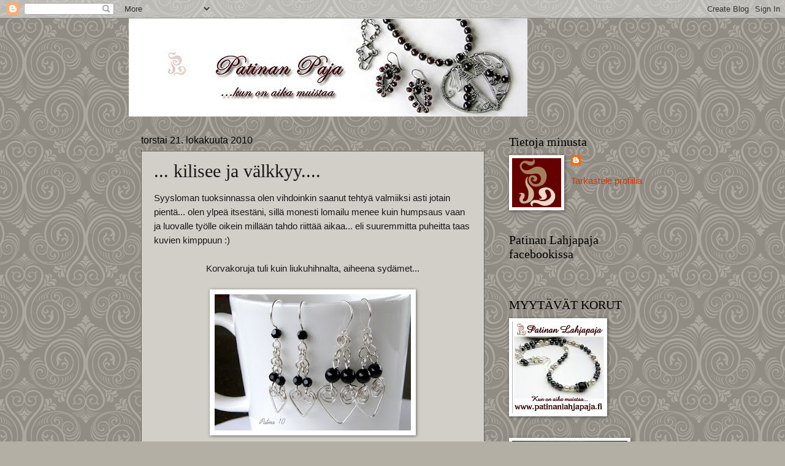

--- FILE ---
content_type: text/html; charset=UTF-8
request_url: https://patinanpaja.blogspot.com/2010/10/kilisee-ja-valkkyy.html
body_size: 16198
content:
<!DOCTYPE html>
<html class='v2' dir='ltr' lang='fi'>
<head>
<link href='https://www.blogger.com/static/v1/widgets/335934321-css_bundle_v2.css' rel='stylesheet' type='text/css'/>
<meta content='width=1100' name='viewport'/>
<meta content='text/html; charset=UTF-8' http-equiv='Content-Type'/>
<meta content='blogger' name='generator'/>
<link href='https://patinanpaja.blogspot.com/favicon.ico' rel='icon' type='image/x-icon'/>
<link href='http://patinanpaja.blogspot.com/2010/10/kilisee-ja-valkkyy.html' rel='canonical'/>
<link rel="alternate" type="application/atom+xml" title="Patinan Paja - Atom" href="https://patinanpaja.blogspot.com/feeds/posts/default" />
<link rel="alternate" type="application/rss+xml" title="Patinan Paja - RSS" href="https://patinanpaja.blogspot.com/feeds/posts/default?alt=rss" />
<link rel="service.post" type="application/atom+xml" title="Patinan Paja - Atom" href="https://www.blogger.com/feeds/6747685491426581404/posts/default" />

<link rel="alternate" type="application/atom+xml" title="Patinan Paja - Atom" href="https://patinanpaja.blogspot.com/feeds/1873426813815760738/comments/default" />
<!--Can't find substitution for tag [blog.ieCssRetrofitLinks]-->
<link href='https://blogger.googleusercontent.com/img/b/R29vZ2xl/AVvXsEhX4BqZuz6eFcYi3ehj0szUMU1qa-hjfOGpgtWFOqprWtRqnXQ6U9i_JyZTeC2Y2u4a_vLL3IXmCeU2QqPaUAvW0p4Sf_MyOTrEDDKxOL2JBIlR1zSPkXHSBuP3FX_UQufB7sNHvW2ngk9m/s320/sy%C3%A4met2.jpg' rel='image_src'/>
<meta content='http://patinanpaja.blogspot.com/2010/10/kilisee-ja-valkkyy.html' property='og:url'/>
<meta content='... kilisee ja välkkyy....' property='og:title'/>
<meta content='Syysloman tuoksinnassa olen vihdoinkin saanut tehtyä valmiiksi asti jotain pientä... olen ylpeä itsestäni, sillä monesti lomailu menee kuin ...' property='og:description'/>
<meta content='https://blogger.googleusercontent.com/img/b/R29vZ2xl/AVvXsEhX4BqZuz6eFcYi3ehj0szUMU1qa-hjfOGpgtWFOqprWtRqnXQ6U9i_JyZTeC2Y2u4a_vLL3IXmCeU2QqPaUAvW0p4Sf_MyOTrEDDKxOL2JBIlR1zSPkXHSBuP3FX_UQufB7sNHvW2ngk9m/w1200-h630-p-k-no-nu/sy%C3%A4met2.jpg' property='og:image'/>
<title>Patinan Paja: ... kilisee ja välkkyy....</title>
<style id='page-skin-1' type='text/css'><!--
/*
-----------------------------------------------
Blogger Template Style
Name:     Watermark
Designer: Blogger
URL:      www.blogger.com
----------------------------------------------- */
/* Use this with templates/1ktemplate-*.html */
/* Content
----------------------------------------------- */
body {
font: normal normal 16px Arial, Tahoma, Helvetica, FreeSans, sans-serif;
color: #191818;
background: #b4afa4 url(//themes.googleusercontent.com/image?id=0BwVBOzw_-hbMNjdhZTQ5ZjMtOTUzOS00ZDRjLTk4YWEtYWFjMDUxYmFmODFj) repeat scroll top center /* Credit: enjoynz (http://www.istockphoto.com/googleimages.php?id=5848437&platform=blogger) */;
}
html body .content-outer {
min-width: 0;
max-width: 100%;
width: 100%;
}
.content-outer {
font-size: 92%;
}
a:link {
text-decoration:none;
color: #d43500;
}
a:visited {
text-decoration:none;
color: #a13523;
}
a:hover {
text-decoration:underline;
color: #ff3705;
}
.body-fauxcolumns .cap-top {
margin-top: 30px;
background: transparent none no-repeat scroll center center;
height: 121px;
}
.content-inner {
padding: 0;
}
/* Header
----------------------------------------------- */
.header-inner .Header .titlewrapper,
.header-inner .Header .descriptionwrapper {
padding-left: 20px;
padding-right: 20px;
}
.Header h1 {
font: normal normal 60px Georgia, Utopia, 'Palatino Linotype', Palatino, serif;
color: #ffffff;
text-shadow: 2px 2px rgba(0, 0, 0, .1);
}
.Header h1 a {
color: #ffffff;
}
.Header .description {
font-size: 140%;
color: #9d7a57;
}
/* Tabs
----------------------------------------------- */
.tabs-inner .section {
margin: 0 20px;
}
.tabs-inner .PageList, .tabs-inner .LinkList, .tabs-inner .Labels {
margin-left: -11px;
margin-right: -11px;
background-color: #c1b59a;
border-top: 0 solid #ffffff;
border-bottom: 0 solid #ffffff;
-moz-box-shadow: 0 0 0 rgba(0, 0, 0, .3);
-webkit-box-shadow: 0 0 0 rgba(0, 0, 0, .3);
-goog-ms-box-shadow: 0 0 0 rgba(0, 0, 0, .3);
box-shadow: 0 0 0 rgba(0, 0, 0, .3);
}
.tabs-inner .PageList .widget-content,
.tabs-inner .LinkList .widget-content,
.tabs-inner .Labels .widget-content {
margin: -3px -11px;
background: transparent none  no-repeat scroll right;
}
.tabs-inner .widget ul {
padding: 2px 25px;
max-height: 34px;
background: transparent none no-repeat scroll left;
}
.tabs-inner .widget li {
border: none;
}
.tabs-inner .widget li a {
display: inline-block;
padding: .25em 1em;
font: normal normal 20px Georgia, Utopia, 'Palatino Linotype', Palatino, serif;
color: #d43500;
border-right: 1px solid #60553a;
}
.tabs-inner .widget li:first-child a {
border-left: 1px solid #60553a;
}
.tabs-inner .widget li.selected a, .tabs-inner .widget li a:hover {
color: #000000;
}
/* Headings
----------------------------------------------- */
h2 {
font: normal normal 20px Georgia, Utopia, 'Palatino Linotype', Palatino, serif;
color: #000000;
margin: 0 0 .5em;
}
h2.date-header {
font: normal normal 16px Arial, Tahoma, Helvetica, FreeSans, sans-serif;
color: #000000;
}
/* Main
----------------------------------------------- */
.main-inner .column-center-inner,
.main-inner .column-left-inner,
.main-inner .column-right-inner {
padding: 0 5px;
}
.main-outer {
margin-top: 0;
background: transparent none no-repeat scroll top left;
}
.main-inner {
padding-top: 30px;
}
.main-cap-top {
position: relative;
}
.main-cap-top .cap-right {
position: absolute;
height: 0;
width: 100%;
bottom: 0;
background: transparent none repeat-x scroll bottom center;
}
.main-cap-top .cap-left {
position: absolute;
height: 245px;
width: 280px;
right: 0;
bottom: 0;
background: transparent none no-repeat scroll bottom left;
}
/* Posts
----------------------------------------------- */
.post-outer {
padding: 15px 20px;
margin: 0 0 25px;
background: #b4afa4 url(https://resources.blogblog.com/blogblog/data/1kt/watermark/post_background_birds.png) repeat scroll top left;
_background-image: none;
border: dotted 1px #000000;
-moz-box-shadow: 0 0 0 rgba(0, 0, 0, .1);
-webkit-box-shadow: 0 0 0 rgba(0, 0, 0, .1);
-goog-ms-box-shadow: 0 0 0 rgba(0, 0, 0, .1);
box-shadow: 0 0 0 rgba(0, 0, 0, .1);
}
h3.post-title {
font: normal normal 30px Georgia, Utopia, 'Palatino Linotype', Palatino, serif;
margin: 0;
}
.comments h4 {
font: normal normal 30px Georgia, Utopia, 'Palatino Linotype', Palatino, serif;
margin: 1em 0 0;
}
.post-body {
font-size: 105%;
line-height: 1.5;
position: relative;
}
.post-header {
margin: 0 0 1em;
color: #9d7a57;
}
.post-footer {
margin: 10px 0 0;
padding: 10px 0 0;
color: #9d7a57;
border-top: dashed 1px #7a7a7a;
}
#blog-pager {
font-size: 140%
}
#comments .comment-author {
padding-top: 1.5em;
border-top: dashed 1px #7a7a7a;
background-position: 0 1.5em;
}
#comments .comment-author:first-child {
padding-top: 0;
border-top: none;
}
.avatar-image-container {
margin: .2em 0 0;
}
/* Comments
----------------------------------------------- */
.comments .comments-content .icon.blog-author {
background-repeat: no-repeat;
background-image: url([data-uri]);
}
.comments .comments-content .loadmore a {
border-top: 1px solid #7a7a7a;
border-bottom: 1px solid #7a7a7a;
}
.comments .continue {
border-top: 2px solid #7a7a7a;
}
/* Widgets
----------------------------------------------- */
.widget ul, .widget #ArchiveList ul.flat {
padding: 0;
list-style: none;
}
.widget ul li, .widget #ArchiveList ul.flat li {
padding: .35em 0;
text-indent: 0;
border-top: dashed 1px #7a7a7a;
}
.widget ul li:first-child, .widget #ArchiveList ul.flat li:first-child {
border-top: none;
}
.widget .post-body ul {
list-style: disc;
}
.widget .post-body ul li {
border: none;
}
.widget .zippy {
color: #7a7a7a;
}
.post-body img, .post-body .tr-caption-container, .Profile img, .Image img,
.BlogList .item-thumbnail img {
padding: 5px;
background: #fff;
-moz-box-shadow: 1px 1px 5px rgba(0, 0, 0, .5);
-webkit-box-shadow: 1px 1px 5px rgba(0, 0, 0, .5);
-goog-ms-box-shadow: 1px 1px 5px rgba(0, 0, 0, .5);
box-shadow: 1px 1px 5px rgba(0, 0, 0, .5);
}
.post-body img, .post-body .tr-caption-container {
padding: 8px;
}
.post-body .tr-caption-container {
color: #333333;
}
.post-body .tr-caption-container img {
padding: 0;
background: transparent;
border: none;
-moz-box-shadow: 0 0 0 rgba(0, 0, 0, .1);
-webkit-box-shadow: 0 0 0 rgba(0, 0, 0, .1);
-goog-ms-box-shadow: 0 0 0 rgba(0, 0, 0, .1);
box-shadow: 0 0 0 rgba(0, 0, 0, .1);
}
/* Footer
----------------------------------------------- */
.footer-outer {
color:#ccbc9a;
background: transparent url(https://resources.blogblog.com/blogblog/data/1kt/watermark/body_background_navigator.png) repeat scroll top left;
}
.footer-outer a {
color: #ff7958;
}
.footer-outer a:visited {
color: #dd5837;
}
.footer-outer a:hover {
color: #ff9a79;
}
.footer-outer .widget h2 {
color: #eeddbc;
}
/* Mobile
----------------------------------------------- */
body.mobile  {
background-size: 100% auto;
}
.mobile .body-fauxcolumn-outer {
background: transparent none repeat scroll top left;
}
html .mobile .mobile-date-outer {
border-bottom: none;
background: #b4afa4 url(https://resources.blogblog.com/blogblog/data/1kt/watermark/post_background_birds.png) repeat scroll top left;
_background-image: none;
margin-bottom: 10px;
}
.mobile .main-inner .date-outer {
padding: 0;
}
.mobile .main-inner .date-header {
margin: 10px;
}
.mobile .main-cap-top {
z-index: -1;
}
.mobile .content-outer {
font-size: 100%;
}
.mobile .post-outer {
padding: 10px;
}
.mobile .main-cap-top .cap-left {
background: transparent none no-repeat scroll bottom left;
}
.mobile .body-fauxcolumns .cap-top {
margin: 0;
}
.mobile-link-button {
background: #b4afa4 url(https://resources.blogblog.com/blogblog/data/1kt/watermark/post_background_birds.png) repeat scroll top left;
}
.mobile-link-button a:link, .mobile-link-button a:visited {
color: #d43500;
}
.mobile-index-date .date-header {
color: #000000;
}
.mobile-index-contents {
color: #191818;
}
.mobile .tabs-inner .section {
margin: 0;
}
.mobile .tabs-inner .PageList {
margin-left: 0;
margin-right: 0;
}
.mobile .tabs-inner .PageList .widget-content {
margin: 0;
color: #000000;
background: #b4afa4 url(https://resources.blogblog.com/blogblog/data/1kt/watermark/post_background_birds.png) repeat scroll top left;
}
.mobile .tabs-inner .PageList .widget-content .pagelist-arrow {
border-left: 1px solid #60553a;
}

--></style>
<style id='template-skin-1' type='text/css'><!--
body {
min-width: 860px;
}
.content-outer, .content-fauxcolumn-outer, .region-inner {
min-width: 860px;
max-width: 860px;
_width: 860px;
}
.main-inner .columns {
padding-left: 0px;
padding-right: 260px;
}
.main-inner .fauxcolumn-center-outer {
left: 0px;
right: 260px;
/* IE6 does not respect left and right together */
_width: expression(this.parentNode.offsetWidth -
parseInt("0px") -
parseInt("260px") + 'px');
}
.main-inner .fauxcolumn-left-outer {
width: 0px;
}
.main-inner .fauxcolumn-right-outer {
width: 260px;
}
.main-inner .column-left-outer {
width: 0px;
right: 100%;
margin-left: -0px;
}
.main-inner .column-right-outer {
width: 260px;
margin-right: -260px;
}
#layout {
min-width: 0;
}
#layout .content-outer {
min-width: 0;
width: 800px;
}
#layout .region-inner {
min-width: 0;
width: auto;
}
body#layout div.add_widget {
padding: 8px;
}
body#layout div.add_widget a {
margin-left: 32px;
}
--></style>
<style>
    body {background-image:url(\/\/themes.googleusercontent.com\/image?id=0BwVBOzw_-hbMNjdhZTQ5ZjMtOTUzOS00ZDRjLTk4YWEtYWFjMDUxYmFmODFj);}
    
@media (max-width: 200px) { body {background-image:url(\/\/themes.googleusercontent.com\/image?id=0BwVBOzw_-hbMNjdhZTQ5ZjMtOTUzOS00ZDRjLTk4YWEtYWFjMDUxYmFmODFj&options=w200);}}
@media (max-width: 400px) and (min-width: 201px) { body {background-image:url(\/\/themes.googleusercontent.com\/image?id=0BwVBOzw_-hbMNjdhZTQ5ZjMtOTUzOS00ZDRjLTk4YWEtYWFjMDUxYmFmODFj&options=w400);}}
@media (max-width: 800px) and (min-width: 401px) { body {background-image:url(\/\/themes.googleusercontent.com\/image?id=0BwVBOzw_-hbMNjdhZTQ5ZjMtOTUzOS00ZDRjLTk4YWEtYWFjMDUxYmFmODFj&options=w800);}}
@media (max-width: 1200px) and (min-width: 801px) { body {background-image:url(\/\/themes.googleusercontent.com\/image?id=0BwVBOzw_-hbMNjdhZTQ5ZjMtOTUzOS00ZDRjLTk4YWEtYWFjMDUxYmFmODFj&options=w1200);}}
/* Last tag covers anything over one higher than the previous max-size cap. */
@media (min-width: 1201px) { body {background-image:url(\/\/themes.googleusercontent.com\/image?id=0BwVBOzw_-hbMNjdhZTQ5ZjMtOTUzOS00ZDRjLTk4YWEtYWFjMDUxYmFmODFj&options=w1600);}}
  </style>
<link href='https://www.blogger.com/dyn-css/authorization.css?targetBlogID=6747685491426581404&amp;zx=977775ad-658c-47bc-b75d-7ce0ef007b23' media='none' onload='if(media!=&#39;all&#39;)media=&#39;all&#39;' rel='stylesheet'/><noscript><link href='https://www.blogger.com/dyn-css/authorization.css?targetBlogID=6747685491426581404&amp;zx=977775ad-658c-47bc-b75d-7ce0ef007b23' rel='stylesheet'/></noscript>
<meta name='google-adsense-platform-account' content='ca-host-pub-1556223355139109'/>
<meta name='google-adsense-platform-domain' content='blogspot.com'/>

</head>
<body class='loading variant-birds'>
<div class='navbar section' id='navbar' name='Navigointipalkki'><div class='widget Navbar' data-version='1' id='Navbar1'><script type="text/javascript">
    function setAttributeOnload(object, attribute, val) {
      if(window.addEventListener) {
        window.addEventListener('load',
          function(){ object[attribute] = val; }, false);
      } else {
        window.attachEvent('onload', function(){ object[attribute] = val; });
      }
    }
  </script>
<div id="navbar-iframe-container"></div>
<script type="text/javascript" src="https://apis.google.com/js/platform.js"></script>
<script type="text/javascript">
      gapi.load("gapi.iframes:gapi.iframes.style.bubble", function() {
        if (gapi.iframes && gapi.iframes.getContext) {
          gapi.iframes.getContext().openChild({
              url: 'https://www.blogger.com/navbar/6747685491426581404?po\x3d1873426813815760738\x26origin\x3dhttps://patinanpaja.blogspot.com',
              where: document.getElementById("navbar-iframe-container"),
              id: "navbar-iframe"
          });
        }
      });
    </script><script type="text/javascript">
(function() {
var script = document.createElement('script');
script.type = 'text/javascript';
script.src = '//pagead2.googlesyndication.com/pagead/js/google_top_exp.js';
var head = document.getElementsByTagName('head')[0];
if (head) {
head.appendChild(script);
}})();
</script>
</div></div>
<div class='body-fauxcolumns'>
<div class='fauxcolumn-outer body-fauxcolumn-outer'>
<div class='cap-top'>
<div class='cap-left'></div>
<div class='cap-right'></div>
</div>
<div class='fauxborder-left'>
<div class='fauxborder-right'></div>
<div class='fauxcolumn-inner'>
</div>
</div>
<div class='cap-bottom'>
<div class='cap-left'></div>
<div class='cap-right'></div>
</div>
</div>
</div>
<div class='content'>
<div class='content-fauxcolumns'>
<div class='fauxcolumn-outer content-fauxcolumn-outer'>
<div class='cap-top'>
<div class='cap-left'></div>
<div class='cap-right'></div>
</div>
<div class='fauxborder-left'>
<div class='fauxborder-right'></div>
<div class='fauxcolumn-inner'>
</div>
</div>
<div class='cap-bottom'>
<div class='cap-left'></div>
<div class='cap-right'></div>
</div>
</div>
</div>
<div class='content-outer'>
<div class='content-cap-top cap-top'>
<div class='cap-left'></div>
<div class='cap-right'></div>
</div>
<div class='fauxborder-left content-fauxborder-left'>
<div class='fauxborder-right content-fauxborder-right'></div>
<div class='content-inner'>
<header>
<div class='header-outer'>
<div class='header-cap-top cap-top'>
<div class='cap-left'></div>
<div class='cap-right'></div>
</div>
<div class='fauxborder-left header-fauxborder-left'>
<div class='fauxborder-right header-fauxborder-right'></div>
<div class='region-inner header-inner'>
<div class='header section' id='header' name='Otsikko'><div class='widget Header' data-version='1' id='Header1'>
<div id='header-inner'>
<a href='https://patinanpaja.blogspot.com/' style='display: block'>
<img alt="Patinan Paja" height="160px; " id="Header1_headerimg" src="//2.bp.blogspot.com/_nQbfeEI_rMs/S2W6CN8y3MI/AAAAAAAAKi8/LCmoQRHltpo/S660/granaattiotsake1+-+Copy+(2).jpg" style="display: block" width="650px; ">
</a>
</div>
</div></div>
</div>
</div>
<div class='header-cap-bottom cap-bottom'>
<div class='cap-left'></div>
<div class='cap-right'></div>
</div>
</div>
</header>
<div class='tabs-outer'>
<div class='tabs-cap-top cap-top'>
<div class='cap-left'></div>
<div class='cap-right'></div>
</div>
<div class='fauxborder-left tabs-fauxborder-left'>
<div class='fauxborder-right tabs-fauxborder-right'></div>
<div class='region-inner tabs-inner'>
<div class='tabs no-items section' id='crosscol' name='Kaikki sarakkeet'></div>
<div class='tabs no-items section' id='crosscol-overflow' name='Cross-Column 2'></div>
</div>
</div>
<div class='tabs-cap-bottom cap-bottom'>
<div class='cap-left'></div>
<div class='cap-right'></div>
</div>
</div>
<div class='main-outer'>
<div class='main-cap-top cap-top'>
<div class='cap-left'></div>
<div class='cap-right'></div>
</div>
<div class='fauxborder-left main-fauxborder-left'>
<div class='fauxborder-right main-fauxborder-right'></div>
<div class='region-inner main-inner'>
<div class='columns fauxcolumns'>
<div class='fauxcolumn-outer fauxcolumn-center-outer'>
<div class='cap-top'>
<div class='cap-left'></div>
<div class='cap-right'></div>
</div>
<div class='fauxborder-left'>
<div class='fauxborder-right'></div>
<div class='fauxcolumn-inner'>
</div>
</div>
<div class='cap-bottom'>
<div class='cap-left'></div>
<div class='cap-right'></div>
</div>
</div>
<div class='fauxcolumn-outer fauxcolumn-left-outer'>
<div class='cap-top'>
<div class='cap-left'></div>
<div class='cap-right'></div>
</div>
<div class='fauxborder-left'>
<div class='fauxborder-right'></div>
<div class='fauxcolumn-inner'>
</div>
</div>
<div class='cap-bottom'>
<div class='cap-left'></div>
<div class='cap-right'></div>
</div>
</div>
<div class='fauxcolumn-outer fauxcolumn-right-outer'>
<div class='cap-top'>
<div class='cap-left'></div>
<div class='cap-right'></div>
</div>
<div class='fauxborder-left'>
<div class='fauxborder-right'></div>
<div class='fauxcolumn-inner'>
</div>
</div>
<div class='cap-bottom'>
<div class='cap-left'></div>
<div class='cap-right'></div>
</div>
</div>
<!-- corrects IE6 width calculation -->
<div class='columns-inner'>
<div class='column-center-outer'>
<div class='column-center-inner'>
<div class='main section' id='main' name='Ensisijainen'><div class='widget Blog' data-version='1' id='Blog1'>
<div class='blog-posts hfeed'>

          <div class="date-outer">
        
<h2 class='date-header'><span>torstai 21. lokakuuta 2010</span></h2>

          <div class="date-posts">
        
<div class='post-outer'>
<div class='post hentry uncustomized-post-template' itemprop='blogPost' itemscope='itemscope' itemtype='http://schema.org/BlogPosting'>
<meta content='https://blogger.googleusercontent.com/img/b/R29vZ2xl/AVvXsEhX4BqZuz6eFcYi3ehj0szUMU1qa-hjfOGpgtWFOqprWtRqnXQ6U9i_JyZTeC2Y2u4a_vLL3IXmCeU2QqPaUAvW0p4Sf_MyOTrEDDKxOL2JBIlR1zSPkXHSBuP3FX_UQufB7sNHvW2ngk9m/s320/sy%C3%A4met2.jpg' itemprop='image_url'/>
<meta content='6747685491426581404' itemprop='blogId'/>
<meta content='1873426813815760738' itemprop='postId'/>
<a name='1873426813815760738'></a>
<h3 class='post-title entry-title' itemprop='name'>
... kilisee ja välkkyy....
</h3>
<div class='post-header'>
<div class='post-header-line-1'></div>
</div>
<div class='post-body entry-content' id='post-body-1873426813815760738' itemprop='description articleBody'>
Syysloman tuoksinnassa olen vihdoinkin saanut tehtyä valmiiksi asti jotain pientä... olen ylpeä itsestäni, sillä monesti lomailu menee kuin humpsaus vaan ja luovalle työlle oikein millään tahdo riittää aikaa...  eli suuremmitta puheitta taas kuvien kimppuun :)<br /><br /><div style="text-align: center;">Korvakoruja tuli kuin liukuhihnalta, aiheena sydämet...<br /></div><br /><a href="https://blogger.googleusercontent.com/img/b/R29vZ2xl/AVvXsEhX4BqZuz6eFcYi3ehj0szUMU1qa-hjfOGpgtWFOqprWtRqnXQ6U9i_JyZTeC2Y2u4a_vLL3IXmCeU2QqPaUAvW0p4Sf_MyOTrEDDKxOL2JBIlR1zSPkXHSBuP3FX_UQufB7sNHvW2ngk9m/s1600/sy%C3%A4met2.jpg" onblur="try {parent.deselectBloggerImageGracefully();} catch(e) {}"><img alt="" border="0" id="BLOGGER_PHOTO_ID_5530533771578761698" src="https://blogger.googleusercontent.com/img/b/R29vZ2xl/AVvXsEhX4BqZuz6eFcYi3ehj0szUMU1qa-hjfOGpgtWFOqprWtRqnXQ6U9i_JyZTeC2Y2u4a_vLL3IXmCeU2QqPaUAvW0p4Sf_MyOTrEDDKxOL2JBIlR1zSPkXHSBuP3FX_UQufB7sNHvW2ngk9m/s320/sy%C3%A4met2.jpg" style="display: block; margin: 0px auto 10px; text-align: center; cursor: pointer; width: 320px; height: 222px;" /></a><br /><br /><a href="https://blogger.googleusercontent.com/img/b/R29vZ2xl/AVvXsEgpjXvNU915d8SQ3CurPjAqaHY2CGQYhw-i2IJZigKNHXbZeptOTiNCPlhtIiXhmTvW417iaL4ARSMxWhvttjjMB66yXGzlD0e2wX_urm1m07szD7_mrW_H0MQG9BejDtnEPquzGYgtH2CM/s1600/sy%C3%A4met3.jpg" onblur="try {parent.deselectBloggerImageGracefully();} catch(e) {}"><img alt="" border="0" id="BLOGGER_PHOTO_ID_5530533760598106738" src="https://blogger.googleusercontent.com/img/b/R29vZ2xl/AVvXsEgpjXvNU915d8SQ3CurPjAqaHY2CGQYhw-i2IJZigKNHXbZeptOTiNCPlhtIiXhmTvW417iaL4ARSMxWhvttjjMB66yXGzlD0e2wX_urm1m07szD7_mrW_H0MQG9BejDtnEPquzGYgtH2CM/s320/sy%C3%A4met3.jpg" style="display: block; margin: 0px auto 10px; text-align: center; cursor: pointer; width: 205px; height: 320px;" /></a><br /><br /><br /><div style="text-align: center;"><a href="https://blogger.googleusercontent.com/img/b/R29vZ2xl/AVvXsEhtsvUqyH_OrWkYIhtyqHH3YZnkujqyF8IH8EKLwe-bS8TWH10e5NenQjsoUyNNDohYxfJEW0SkakqwPaFQ4ZJBbCgBUKyIk69stPf-IcghX42FgMCIaUn-Za-ZMDVfB6YSzHLl2egs64RO/s1600/sy%C3%A4met5.jpg" onblur="try {parent.deselectBloggerImageGracefully();} catch(e) {}"><img alt="" border="0" id="BLOGGER_PHOTO_ID_5530533755543642562" src="https://blogger.googleusercontent.com/img/b/R29vZ2xl/AVvXsEhtsvUqyH_OrWkYIhtyqHH3YZnkujqyF8IH8EKLwe-bS8TWH10e5NenQjsoUyNNDohYxfJEW0SkakqwPaFQ4ZJBbCgBUKyIk69stPf-IcghX42FgMCIaUn-Za-ZMDVfB6YSzHLl2egs64RO/s320/sy%C3%A4met5.jpg" style="display: block; margin: 0px auto 10px; text-align: center; cursor: pointer; width: 320px; height: 272px;" /></a><br />lisäksi edellisen postauksen neitonen saa kaverikseen tällaiset korvikset...<br /></div><br /><a href="https://blogger.googleusercontent.com/img/b/R29vZ2xl/AVvXsEjSF6G7t7oa1fNrDjLgpzXL_vUrz2x-IJcV4R9UlhccoeZeRjGHqlAitrnrAr_juv2WgbrKVOfuZn5CKPXqxAUZ11k4paCRISmeg1OYzrhz1gZ5Cr6N_6gisf-TwmsYBNJJ66nCoDt9UAmj/s1600/sy%C3%A4met6.jpg" onblur="try {parent.deselectBloggerImageGracefully();} catch(e) {}"><img alt="" border="0" id="BLOGGER_PHOTO_ID_5530533752617338498" src="https://blogger.googleusercontent.com/img/b/R29vZ2xl/AVvXsEjSF6G7t7oa1fNrDjLgpzXL_vUrz2x-IJcV4R9UlhccoeZeRjGHqlAitrnrAr_juv2WgbrKVOfuZn5CKPXqxAUZ11k4paCRISmeg1OYzrhz1gZ5Cr6N_6gisf-TwmsYBNJJ66nCoDt9UAmj/s320/sy%C3%A4met6.jpg" style="display: block; margin: 0px auto 10px; text-align: center; cursor: pointer; width: 194px; height: 320px;" /></a><br /><div style="text-align: center;">Sitten tällainen piiiiitttkä kaulakoru...<br /></div><br /><a href="https://blogger.googleusercontent.com/img/b/R29vZ2xl/AVvXsEgAJ8iPcFIHWWzZrZe6PrYENEPECIHPsPeO4C0emb6ByuzOnZolLR9YbfJuh72cFl7SGdHNsysZfjO1fpT7IiBnkK78-Jc6vMc2z9Qub9LMaO6Z0LN9AaXsNGzHZiDV93hyv04GocDvbpba/s1600/sy2.jpg" onblur="try {parent.deselectBloggerImageGracefully();} catch(e) {}"><img alt="" border="0" id="BLOGGER_PHOTO_ID_5530533462744145234" src="https://blogger.googleusercontent.com/img/b/R29vZ2xl/AVvXsEgAJ8iPcFIHWWzZrZe6PrYENEPECIHPsPeO4C0emb6ByuzOnZolLR9YbfJuh72cFl7SGdHNsysZfjO1fpT7IiBnkK78-Jc6vMc2z9Qub9LMaO6Z0LN9AaXsNGzHZiDV93hyv04GocDvbpba/s320/sy2.jpg" style="display: block; margin: 0px auto 10px; text-align: center; cursor: pointer; width: 320px; height: 270px;" /></a><br /><br /><a href="https://blogger.googleusercontent.com/img/b/R29vZ2xl/AVvXsEjQUoYqF0Znif5xAuI-qdPhZ50l4xn0ZXWe3nDNyzLTd22hPluWpcwGoNl7H8EAO5UtxxEOyRfhO25NABeRI4w1HNNVCIBMZ8EXOQc9C3M_7EM55BgUHSfug7OUXeoPe3FEXWjuXIAcJsS-/s1600/sy3.jpg" onblur="try {parent.deselectBloggerImageGracefully();} catch(e) {}"><img alt="" border="0" id="BLOGGER_PHOTO_ID_5530533453372458770" src="https://blogger.googleusercontent.com/img/b/R29vZ2xl/AVvXsEjQUoYqF0Znif5xAuI-qdPhZ50l4xn0ZXWe3nDNyzLTd22hPluWpcwGoNl7H8EAO5UtxxEOyRfhO25NABeRI4w1HNNVCIBMZ8EXOQc9C3M_7EM55BgUHSfug7OUXeoPe3FEXWjuXIAcJsS-/s320/sy3.jpg" style="display: block; margin: 0px auto 10px; text-align: center; cursor: pointer; width: 282px; height: 320px;" /></a><br /><br /><a href="https://blogger.googleusercontent.com/img/b/R29vZ2xl/AVvXsEhCcZm92-bZahcAdtUxxpY3ZeZ-jun8-Gpo4XwOhELhMkNxw2LA8KQp8luhyphenhyphenSNdByw1LwzvcmZJKxxH3X6q44Fq9IFj69GskA2vr6KpiHX2XyEywPFWsqEKnMMaQto2zWQtSj5Gw8qPguxN/s1600/sy5.jpg" onblur="try {parent.deselectBloggerImageGracefully();} catch(e) {}"><img alt="" border="0" id="BLOGGER_PHOTO_ID_5530533447314882738" src="https://blogger.googleusercontent.com/img/b/R29vZ2xl/AVvXsEhCcZm92-bZahcAdtUxxpY3ZeZ-jun8-Gpo4XwOhELhMkNxw2LA8KQp8luhyphenhyphenSNdByw1LwzvcmZJKxxH3X6q44Fq9IFj69GskA2vr6KpiHX2XyEywPFWsqEKnMMaQto2zWQtSj5Gw8qPguxN/s320/sy5.jpg" style="display: block; margin: 0px auto 10px; text-align: center; cursor: pointer; width: 320px; height: 314px;" /></a><br /><div style="text-align: center;">Menen nyt jatkamaan puuhastelua ( lue:huoneiden järjestyksen muuttamista, silitystä, imuroimista jne. ;) ) ... ihanaa syksyn jatkoa kaikille :)<br /></div>
<div style='clear: both;'></div>
</div>
<div class='post-footer'>
<div class='post-footer-line post-footer-line-1'>
<span class='post-author vcard'>
Lähettänyt
<span class='fn' itemprop='author' itemscope='itemscope' itemtype='http://schema.org/Person'>
<meta content='https://www.blogger.com/profile/12582415687674941196' itemprop='url'/>
<a class='g-profile' href='https://www.blogger.com/profile/12582415687674941196' rel='author' title='author profile'>
<span itemprop='name'>Patina</span>
</a>
</span>
</span>
<span class='post-timestamp'>
klo
<meta content='http://patinanpaja.blogspot.com/2010/10/kilisee-ja-valkkyy.html' itemprop='url'/>
<a class='timestamp-link' href='https://patinanpaja.blogspot.com/2010/10/kilisee-ja-valkkyy.html' rel='bookmark' title='permanent link'><abbr class='published' itemprop='datePublished' title='2010-10-21T19:13:00+03:00'>19.13</abbr></a>
</span>
<span class='post-comment-link'>
</span>
<span class='post-icons'>
<span class='item-control blog-admin pid-1404898032'>
<a href='https://www.blogger.com/post-edit.g?blogID=6747685491426581404&postID=1873426813815760738&from=pencil' title='Muokkaa tekstiä'>
<img alt='' class='icon-action' height='18' src='https://resources.blogblog.com/img/icon18_edit_allbkg.gif' width='18'/>
</a>
</span>
</span>
<div class='post-share-buttons goog-inline-block'>
</div>
</div>
<div class='post-footer-line post-footer-line-2'>
<span class='post-labels'>
Tunnisteet:
<a href='https://patinanpaja.blogspot.com/search/label/hopea' rel='tag'>hopea</a>,
<a href='https://patinanpaja.blogspot.com/search/label/hopeakorut' rel='tag'>hopeakorut</a>,
<a href='https://patinanpaja.blogspot.com/search/label/kaulakorut' rel='tag'>kaulakorut</a>,
<a href='https://patinanpaja.blogspot.com/search/label/koruja' rel='tag'>koruja</a>,
<a href='https://patinanpaja.blogspot.com/search/label/korut' rel='tag'>korut</a>,
<a href='https://patinanpaja.blogspot.com/search/label/korvakorut' rel='tag'>korvakorut</a>,
<a href='https://patinanpaja.blogspot.com/search/label/patina' rel='tag'>patina</a>,
<a href='https://patinanpaja.blogspot.com/search/label/patinan%20lahjapaja' rel='tag'>patinan lahjapaja</a>
</span>
</div>
<div class='post-footer-line post-footer-line-3'>
<span class='post-location'>
</span>
</div>
</div>
</div>
<div class='comments' id='comments'>
<a name='comments'></a>
<h4>2 kommenttia:</h4>
<div id='Blog1_comments-block-wrapper'>
<dl class='avatar-comment-indent' id='comments-block'>
<dt class='comment-author ' id='c4294420501315501083'>
<a name='c4294420501315501083'></a>
<div class="avatar-image-container vcard"><span dir="ltr"><a href="https://www.blogger.com/profile/01437164326035263228" target="" rel="nofollow" onclick="" class="avatar-hovercard" id="av-4294420501315501083-01437164326035263228"><img src="https://resources.blogblog.com/img/blank.gif" width="35" height="35" class="delayLoad" style="display: none;" longdesc="//blogger.googleusercontent.com/img/b/R29vZ2xl/AVvXsEjIP4AF-29KMBtPMSjyyBIymN-9x4Jnp-4N3AKenPw7adXbF2kEBRsDkLHwnsep5NWqnw0bKpAk5yEnJgPBhoTqumNJD9r-hN3CVZfX7CFQtkdZ46Av20bJ0j339dKS5s0/s45-c/Takkanurkka.jpg" alt="" title="AnneKa">

<noscript><img src="//blogger.googleusercontent.com/img/b/R29vZ2xl/AVvXsEjIP4AF-29KMBtPMSjyyBIymN-9x4Jnp-4N3AKenPw7adXbF2kEBRsDkLHwnsep5NWqnw0bKpAk5yEnJgPBhoTqumNJD9r-hN3CVZfX7CFQtkdZ46Av20bJ0j339dKS5s0/s45-c/Takkanurkka.jpg" width="35" height="35" class="photo" alt=""></noscript></a></span></div>
<a href='https://www.blogger.com/profile/01437164326035263228' rel='nofollow'>AnneKa</a>
kirjoitti...
</dt>
<dd class='comment-body' id='Blog1_cmt-4294420501315501083'>
<p>
Tuo pitkä kaulakoru &lt;3
</p>
</dd>
<dd class='comment-footer'>
<span class='comment-timestamp'>
<a href='https://patinanpaja.blogspot.com/2010/10/kilisee-ja-valkkyy.html?showComment=1287755784625#c4294420501315501083' title='comment permalink'>
22. lokakuuta 2010 klo 16.56
</a>
<span class='item-control blog-admin pid-2087841047'>
<a class='comment-delete' href='https://www.blogger.com/comment/delete/6747685491426581404/4294420501315501083' title='Poista kommentti'>
<img src='https://resources.blogblog.com/img/icon_delete13.gif'/>
</a>
</span>
</span>
</dd>
<dt class='comment-author ' id='c8092397744853216248'>
<a name='c8092397744853216248'></a>
<div class="avatar-image-container vcard"><span dir="ltr"><a href="https://www.blogger.com/profile/17995056693468491757" target="" rel="nofollow" onclick="" class="avatar-hovercard" id="av-8092397744853216248-17995056693468491757"><img src="https://resources.blogblog.com/img/blank.gif" width="35" height="35" class="delayLoad" style="display: none;" longdesc="//blogger.googleusercontent.com/img/b/R29vZ2xl/AVvXsEhARLuYA1ek09rjtmmVa1jj8DXq3t96bOPSyCrSlas9tSleXhkAE2D9od-ckrULwRPqsrP0qDFIkuLokSq1fwA_4Lh4XM3SzmF_9wRQHYtXBwfAw48uNqseg9pHbu2Deg/s45-c/022.JPG" alt="" title="Niina">

<noscript><img src="//blogger.googleusercontent.com/img/b/R29vZ2xl/AVvXsEhARLuYA1ek09rjtmmVa1jj8DXq3t96bOPSyCrSlas9tSleXhkAE2D9od-ckrULwRPqsrP0qDFIkuLokSq1fwA_4Lh4XM3SzmF_9wRQHYtXBwfAw48uNqseg9pHbu2Deg/s45-c/022.JPG" width="35" height="35" class="photo" alt=""></noscript></a></span></div>
<a href='https://www.blogger.com/profile/17995056693468491757' rel='nofollow'>Niina</a>
kirjoitti...
</dt>
<dd class='comment-body' id='Blog1_cmt-8092397744853216248'>
<p>
Todella kauniita ja niin taidokkaista. Tuo pitkä musta-lila kaulakoru on aivan upea, kevyt, mutta siinä on SE kaikki. :D
</p>
</dd>
<dd class='comment-footer'>
<span class='comment-timestamp'>
<a href='https://patinanpaja.blogspot.com/2010/10/kilisee-ja-valkkyy.html?showComment=1288119860860#c8092397744853216248' title='comment permalink'>
26. lokakuuta 2010 klo 22.04
</a>
<span class='item-control blog-admin pid-61518811'>
<a class='comment-delete' href='https://www.blogger.com/comment/delete/6747685491426581404/8092397744853216248' title='Poista kommentti'>
<img src='https://resources.blogblog.com/img/icon_delete13.gif'/>
</a>
</span>
</span>
</dd>
</dl>
</div>
<p class='comment-footer'>
<a href='https://www.blogger.com/comment/fullpage/post/6747685491426581404/1873426813815760738' onclick='javascript:window.open(this.href, "bloggerPopup", "toolbar=0,location=0,statusbar=1,menubar=0,scrollbars=yes,width=640,height=500"); return false;'>Lähetä kommentti</a>
</p>
</div>
</div>

        </div></div>
      
</div>
<div class='blog-pager' id='blog-pager'>
<span id='blog-pager-newer-link'>
<a class='blog-pager-newer-link' href='https://patinanpaja.blogspot.com/2010/11/miten-niin-pienta-sivupuuhaa.html' id='Blog1_blog-pager-newer-link' title='Uudempi teksti'>Uudempi teksti</a>
</span>
<span id='blog-pager-older-link'>
<a class='blog-pager-older-link' href='https://patinanpaja.blogspot.com/2010/10/lapi-repaleisen-lokakuun.html' id='Blog1_blog-pager-older-link' title='Vanhempi viesti'>Vanhempi viesti</a>
</span>
<a class='home-link' href='https://patinanpaja.blogspot.com/'>Etusivu</a>
</div>
<div class='clear'></div>
<div class='post-feeds'>
<div class='feed-links'>
Tilaa:
<a class='feed-link' href='https://patinanpaja.blogspot.com/feeds/1873426813815760738/comments/default' target='_blank' type='application/atom+xml'>Lähetä kommentteja (Atom)</a>
</div>
</div>
</div></div>
</div>
</div>
<div class='column-left-outer'>
<div class='column-left-inner'>
<aside>
</aside>
</div>
</div>
<div class='column-right-outer'>
<div class='column-right-inner'>
<aside>
<div class='sidebar section' id='sidebar-right-1'><div class='widget Profile' data-version='1' id='Profile1'>
<h2>Tietoja minusta</h2>
<div class='widget-content'>
<a href='https://www.blogger.com/profile/12582415687674941196'><img alt='Oma kuva' class='profile-img' height='80' src='//blogger.googleusercontent.com/img/b/R29vZ2xl/AVvXsEgJ2hl75e7CaLW6wzW95XqBboPSwmA-2cvOquKsHCv_98mspsRHceNNL_sqIdWxfSDG316CQLXkdOaccexnUkAeSyuzcqcvh3ReZZqleFpMiaS2piw0g6hYUijoNgstqg/s220/logouusi1.jpg' width='80'/></a>
<dl class='profile-datablock'>
<dt class='profile-data'>
<a class='profile-name-link g-profile' href='https://www.blogger.com/profile/12582415687674941196' rel='author' style='background-image: url(//www.blogger.com/img/logo-16.png);'>
</a>
</dt>
</dl>
<a class='profile-link' href='https://www.blogger.com/profile/12582415687674941196' rel='author'>Tarkastele profiilia</a>
<div class='clear'></div>
</div>
</div><div class='widget HTML' data-version='1' id='HTML3'>
<h2 class='title'>Patinan Lahjapaja facebookissa</h2>
<div class='widget-content'>
<div id="fb-root"></div>
<script>(function(d, s, id) {
  var js, fjs = d.getElementsByTagName(s)[0];
  if (d.getElementById(id)) return;
  js = d.createElement(s); js.id = id;
  js.src = "//connect.facebook.net/fi_FI/all.js#xfbml=1";
  fjs.parentNode.insertBefore(js, fjs);
}(document, 'script', 'facebook-jssdk'));</script>

<div class="fb-like-box" data-href="https://www.facebook.com/pages/Patinan-Lahjapaja/339084086134445" data-width="292" data-show-faces="false" data-stream="false" data-header="true"></div>
</div>
<div class='clear'></div>
</div><div class='widget Image' data-version='1' id='Image6'>
<h2>MYYTÄVÄT KORUT</h2>
<div class='widget-content'>
<a href='http://www.patinanlahjapaja.fi'>
<img alt='MYYTÄVÄT KORUT' height='150' id='Image6_img' src='https://blogger.googleusercontent.com/img/b/R29vZ2xl/AVvXsEiAdjaLZIXHM3Ev75tthJ8IaonClDIWvkn-URURRs88iMzy8Few5XFZaDfNqxc2orKoh31tC9CvYvwG72sC0ubbrEsV8tq6zRhMNhhMjKhSEUoOSTc1bLT_YCJ40qBb-YMyjcBM5Mtpeyy0/s220/banneri13.jpg' width='150'/>
</a>
<br/>
</div>
<div class='clear'></div>
</div><div class='widget Image' data-version='1' id='Image1'>
<div class='widget-content'>
<img alt='' height='200' id='Image1_img' src='https://blogger.googleusercontent.com/img/b/R29vZ2xl/AVvXsEjLFf5cvBp4nRsyu99zTqj2VAz6yS8tjlQg5JsayjH3n8HfDYiU65rq40rOL5lgwALwwMXvgZegOadF2KrYOwp7ydRBykHCDpeQz-H8MCp8CeszPVOG7C1hEQWa4cbNsxC0IIxYQ4-XHOTM/s250/patina2.jpg' width='188'/>
<br/>
</div>
<div class='clear'></div>
</div><div class='widget Image' data-version='1' id='Image2'>
<div class='widget-content'>
<img alt='' height='179' id='Image2_img' src='https://blogger.googleusercontent.com/img/b/R29vZ2xl/AVvXsEjOwlH2ufszLudzLlFw-zXpN_ZGG7VHQmTJeiQGD8vhS7LmkOrvisJHL_xuboMR_B4kXGT3tVbwZSOb57zxVzuuVJYSXP-p2vjtfa5Cgj5J0_dkpg0FHqGIjY6Ul6Dlhwl6ybrXPsm6OEmL/s220/granaatti8.jpg' width='220'/>
<br/>
<span class='caption'>HandMade Jewelry by Patina</span>
</div>
<div class='clear'></div>
</div><div class='widget LinkList' data-version='1' id='LinkList6'>
<h2>Yhteistyössä</h2>
<div class='widget-content'>
<ul>
<li><a href='http://holakoru.blogspot.com/'>HoLa-koru</a></li>
</ul>
<div class='clear'></div>
</div>
</div><div class='widget Image' data-version='1' id='Image3'>
<div class='widget-content'>
<img alt='' height='122' id='Image3_img' src='https://blogger.googleusercontent.com/img/b/R29vZ2xl/AVvXsEjc2IYKzjeSJwaV2MI5_0NPdnWC9jrq1gnztAz8kiyKCp8VZuCGAet241M57dsc7n4YkaXeihyphenhyphenrK1pHgP3LTktSrR5TwFSMHuiIthCu1Nh10ZHi8hQNtN4cn5UPJnxVWym2BJQ5EjInOj97/s220/herringbone3.jpg' width='220'/>
<br/>
</div>
<div class='clear'></div>
</div><div class='widget HTML' data-version='1' id='HTML4'>
<h2 class='title'>Minut löytää myös täältä</h2>
<div class='widget-content'>
<!-- Facebook Badge START --><a href="http://www.facebook.com/pages/HoLa-koru/311985055929" title="HoLa-koru" target="_TOP" style="font-family: &quot;lucida grande&quot;,tahoma,verdana,arial,sans-serif; font-size: 11px; font-variant: normal; font-style: normal; font-weight: normal; color: #3B5998; text-decoration: none;">HoLa-koru</a><br /><a href="http://www.facebook.com/pages/HoLa-koru/311985055929" title="HoLa-koru" target="_TOP"><img src="https://lh3.googleusercontent.com/blogger_img_proxy/AEn0k_tJfofR2w2k-fzUAB1kJDsAdG6VpSSxDtp_EG-1hZt0fl67yOVUDVMHIaKrXh22NJOjaf-uGUCuRhxe4dtURSCpkVetOeUBxue5sfG2ONmdGQViCPIqzB9sCJE4M2b9klzxHnA=s0-d" width="120" height="236" style="border: 0px;"></a><br /><a href="http://www.facebook.com/business/dashboard/" title="Make your own badge!" target="_TOP" style="font-family: &quot;lucida grande&quot;,tahoma,verdana,arial,sans-serif; font-size: 11px; font-variant: normal; font-style: normal; font-weight: normal; color: #3B5998; text-decoration: none;">Mainosta myös omaa sivuasi</a><!-- Facebook Badge END -->
</div>
<div class='clear'></div>
</div><div class='widget BlogArchive' data-version='1' id='BlogArchive1'>
<h2>Blogiarkisto</h2>
<div class='widget-content'>
<div id='ArchiveList'>
<div id='BlogArchive1_ArchiveList'>
<ul class='hierarchy'>
<li class='archivedate collapsed'>
<a class='toggle' href='javascript:void(0)'>
<span class='zippy'>

        &#9658;&#160;
      
</span>
</a>
<a class='post-count-link' href='https://patinanpaja.blogspot.com/2014/'>
2014
</a>
<span class='post-count' dir='ltr'>(1)</span>
<ul class='hierarchy'>
<li class='archivedate collapsed'>
<a class='toggle' href='javascript:void(0)'>
<span class='zippy'>

        &#9658;&#160;
      
</span>
</a>
<a class='post-count-link' href='https://patinanpaja.blogspot.com/2014/04/'>
huhtikuuta
</a>
<span class='post-count' dir='ltr'>(1)</span>
</li>
</ul>
</li>
</ul>
<ul class='hierarchy'>
<li class='archivedate collapsed'>
<a class='toggle' href='javascript:void(0)'>
<span class='zippy'>

        &#9658;&#160;
      
</span>
</a>
<a class='post-count-link' href='https://patinanpaja.blogspot.com/2012/'>
2012
</a>
<span class='post-count' dir='ltr'>(10)</span>
<ul class='hierarchy'>
<li class='archivedate collapsed'>
<a class='toggle' href='javascript:void(0)'>
<span class='zippy'>

        &#9658;&#160;
      
</span>
</a>
<a class='post-count-link' href='https://patinanpaja.blogspot.com/2012/07/'>
heinäkuuta
</a>
<span class='post-count' dir='ltr'>(1)</span>
</li>
</ul>
<ul class='hierarchy'>
<li class='archivedate collapsed'>
<a class='toggle' href='javascript:void(0)'>
<span class='zippy'>

        &#9658;&#160;
      
</span>
</a>
<a class='post-count-link' href='https://patinanpaja.blogspot.com/2012/03/'>
maaliskuuta
</a>
<span class='post-count' dir='ltr'>(1)</span>
</li>
</ul>
<ul class='hierarchy'>
<li class='archivedate collapsed'>
<a class='toggle' href='javascript:void(0)'>
<span class='zippy'>

        &#9658;&#160;
      
</span>
</a>
<a class='post-count-link' href='https://patinanpaja.blogspot.com/2012/02/'>
helmikuuta
</a>
<span class='post-count' dir='ltr'>(6)</span>
</li>
</ul>
<ul class='hierarchy'>
<li class='archivedate collapsed'>
<a class='toggle' href='javascript:void(0)'>
<span class='zippy'>

        &#9658;&#160;
      
</span>
</a>
<a class='post-count-link' href='https://patinanpaja.blogspot.com/2012/01/'>
tammikuuta
</a>
<span class='post-count' dir='ltr'>(2)</span>
</li>
</ul>
</li>
</ul>
<ul class='hierarchy'>
<li class='archivedate collapsed'>
<a class='toggle' href='javascript:void(0)'>
<span class='zippy'>

        &#9658;&#160;
      
</span>
</a>
<a class='post-count-link' href='https://patinanpaja.blogspot.com/2011/'>
2011
</a>
<span class='post-count' dir='ltr'>(25)</span>
<ul class='hierarchy'>
<li class='archivedate collapsed'>
<a class='toggle' href='javascript:void(0)'>
<span class='zippy'>

        &#9658;&#160;
      
</span>
</a>
<a class='post-count-link' href='https://patinanpaja.blogspot.com/2011/12/'>
joulukuuta
</a>
<span class='post-count' dir='ltr'>(2)</span>
</li>
</ul>
<ul class='hierarchy'>
<li class='archivedate collapsed'>
<a class='toggle' href='javascript:void(0)'>
<span class='zippy'>

        &#9658;&#160;
      
</span>
</a>
<a class='post-count-link' href='https://patinanpaja.blogspot.com/2011/11/'>
marraskuuta
</a>
<span class='post-count' dir='ltr'>(1)</span>
</li>
</ul>
<ul class='hierarchy'>
<li class='archivedate collapsed'>
<a class='toggle' href='javascript:void(0)'>
<span class='zippy'>

        &#9658;&#160;
      
</span>
</a>
<a class='post-count-link' href='https://patinanpaja.blogspot.com/2011/09/'>
syyskuuta
</a>
<span class='post-count' dir='ltr'>(2)</span>
</li>
</ul>
<ul class='hierarchy'>
<li class='archivedate collapsed'>
<a class='toggle' href='javascript:void(0)'>
<span class='zippy'>

        &#9658;&#160;
      
</span>
</a>
<a class='post-count-link' href='https://patinanpaja.blogspot.com/2011/05/'>
toukokuuta
</a>
<span class='post-count' dir='ltr'>(2)</span>
</li>
</ul>
<ul class='hierarchy'>
<li class='archivedate collapsed'>
<a class='toggle' href='javascript:void(0)'>
<span class='zippy'>

        &#9658;&#160;
      
</span>
</a>
<a class='post-count-link' href='https://patinanpaja.blogspot.com/2011/03/'>
maaliskuuta
</a>
<span class='post-count' dir='ltr'>(1)</span>
</li>
</ul>
<ul class='hierarchy'>
<li class='archivedate collapsed'>
<a class='toggle' href='javascript:void(0)'>
<span class='zippy'>

        &#9658;&#160;
      
</span>
</a>
<a class='post-count-link' href='https://patinanpaja.blogspot.com/2011/02/'>
helmikuuta
</a>
<span class='post-count' dir='ltr'>(5)</span>
</li>
</ul>
<ul class='hierarchy'>
<li class='archivedate collapsed'>
<a class='toggle' href='javascript:void(0)'>
<span class='zippy'>

        &#9658;&#160;
      
</span>
</a>
<a class='post-count-link' href='https://patinanpaja.blogspot.com/2011/01/'>
tammikuuta
</a>
<span class='post-count' dir='ltr'>(12)</span>
</li>
</ul>
</li>
</ul>
<ul class='hierarchy'>
<li class='archivedate expanded'>
<a class='toggle' href='javascript:void(0)'>
<span class='zippy toggle-open'>

        &#9660;&#160;
      
</span>
</a>
<a class='post-count-link' href='https://patinanpaja.blogspot.com/2010/'>
2010
</a>
<span class='post-count' dir='ltr'>(23)</span>
<ul class='hierarchy'>
<li class='archivedate collapsed'>
<a class='toggle' href='javascript:void(0)'>
<span class='zippy'>

        &#9658;&#160;
      
</span>
</a>
<a class='post-count-link' href='https://patinanpaja.blogspot.com/2010/12/'>
joulukuuta
</a>
<span class='post-count' dir='ltr'>(5)</span>
</li>
</ul>
<ul class='hierarchy'>
<li class='archivedate collapsed'>
<a class='toggle' href='javascript:void(0)'>
<span class='zippy'>

        &#9658;&#160;
      
</span>
</a>
<a class='post-count-link' href='https://patinanpaja.blogspot.com/2010/11/'>
marraskuuta
</a>
<span class='post-count' dir='ltr'>(2)</span>
</li>
</ul>
<ul class='hierarchy'>
<li class='archivedate expanded'>
<a class='toggle' href='javascript:void(0)'>
<span class='zippy toggle-open'>

        &#9660;&#160;
      
</span>
</a>
<a class='post-count-link' href='https://patinanpaja.blogspot.com/2010/10/'>
lokakuuta
</a>
<span class='post-count' dir='ltr'>(2)</span>
<ul class='posts'>
<li><a href='https://patinanpaja.blogspot.com/2010/10/kilisee-ja-valkkyy.html'>... kilisee ja välkkyy....</a></li>
<li><a href='https://patinanpaja.blogspot.com/2010/10/lapi-repaleisen-lokakuun.html'>...läpi repaleisen lokakuun...</a></li>
</ul>
</li>
</ul>
<ul class='hierarchy'>
<li class='archivedate collapsed'>
<a class='toggle' href='javascript:void(0)'>
<span class='zippy'>

        &#9658;&#160;
      
</span>
</a>
<a class='post-count-link' href='https://patinanpaja.blogspot.com/2010/09/'>
syyskuuta
</a>
<span class='post-count' dir='ltr'>(1)</span>
</li>
</ul>
<ul class='hierarchy'>
<li class='archivedate collapsed'>
<a class='toggle' href='javascript:void(0)'>
<span class='zippy'>

        &#9658;&#160;
      
</span>
</a>
<a class='post-count-link' href='https://patinanpaja.blogspot.com/2010/08/'>
elokuuta
</a>
<span class='post-count' dir='ltr'>(2)</span>
</li>
</ul>
<ul class='hierarchy'>
<li class='archivedate collapsed'>
<a class='toggle' href='javascript:void(0)'>
<span class='zippy'>

        &#9658;&#160;
      
</span>
</a>
<a class='post-count-link' href='https://patinanpaja.blogspot.com/2010/06/'>
kesäkuuta
</a>
<span class='post-count' dir='ltr'>(2)</span>
</li>
</ul>
<ul class='hierarchy'>
<li class='archivedate collapsed'>
<a class='toggle' href='javascript:void(0)'>
<span class='zippy'>

        &#9658;&#160;
      
</span>
</a>
<a class='post-count-link' href='https://patinanpaja.blogspot.com/2010/05/'>
toukokuuta
</a>
<span class='post-count' dir='ltr'>(5)</span>
</li>
</ul>
<ul class='hierarchy'>
<li class='archivedate collapsed'>
<a class='toggle' href='javascript:void(0)'>
<span class='zippy'>

        &#9658;&#160;
      
</span>
</a>
<a class='post-count-link' href='https://patinanpaja.blogspot.com/2010/04/'>
huhtikuuta
</a>
<span class='post-count' dir='ltr'>(1)</span>
</li>
</ul>
<ul class='hierarchy'>
<li class='archivedate collapsed'>
<a class='toggle' href='javascript:void(0)'>
<span class='zippy'>

        &#9658;&#160;
      
</span>
</a>
<a class='post-count-link' href='https://patinanpaja.blogspot.com/2010/03/'>
maaliskuuta
</a>
<span class='post-count' dir='ltr'>(2)</span>
</li>
</ul>
<ul class='hierarchy'>
<li class='archivedate collapsed'>
<a class='toggle' href='javascript:void(0)'>
<span class='zippy'>

        &#9658;&#160;
      
</span>
</a>
<a class='post-count-link' href='https://patinanpaja.blogspot.com/2010/01/'>
tammikuuta
</a>
<span class='post-count' dir='ltr'>(1)</span>
</li>
</ul>
</li>
</ul>
<ul class='hierarchy'>
<li class='archivedate collapsed'>
<a class='toggle' href='javascript:void(0)'>
<span class='zippy'>

        &#9658;&#160;
      
</span>
</a>
<a class='post-count-link' href='https://patinanpaja.blogspot.com/2009/'>
2009
</a>
<span class='post-count' dir='ltr'>(34)</span>
<ul class='hierarchy'>
<li class='archivedate collapsed'>
<a class='toggle' href='javascript:void(0)'>
<span class='zippy'>

        &#9658;&#160;
      
</span>
</a>
<a class='post-count-link' href='https://patinanpaja.blogspot.com/2009/12/'>
joulukuuta
</a>
<span class='post-count' dir='ltr'>(4)</span>
</li>
</ul>
<ul class='hierarchy'>
<li class='archivedate collapsed'>
<a class='toggle' href='javascript:void(0)'>
<span class='zippy'>

        &#9658;&#160;
      
</span>
</a>
<a class='post-count-link' href='https://patinanpaja.blogspot.com/2009/11/'>
marraskuuta
</a>
<span class='post-count' dir='ltr'>(2)</span>
</li>
</ul>
<ul class='hierarchy'>
<li class='archivedate collapsed'>
<a class='toggle' href='javascript:void(0)'>
<span class='zippy'>

        &#9658;&#160;
      
</span>
</a>
<a class='post-count-link' href='https://patinanpaja.blogspot.com/2009/10/'>
lokakuuta
</a>
<span class='post-count' dir='ltr'>(1)</span>
</li>
</ul>
<ul class='hierarchy'>
<li class='archivedate collapsed'>
<a class='toggle' href='javascript:void(0)'>
<span class='zippy'>

        &#9658;&#160;
      
</span>
</a>
<a class='post-count-link' href='https://patinanpaja.blogspot.com/2009/09/'>
syyskuuta
</a>
<span class='post-count' dir='ltr'>(2)</span>
</li>
</ul>
<ul class='hierarchy'>
<li class='archivedate collapsed'>
<a class='toggle' href='javascript:void(0)'>
<span class='zippy'>

        &#9658;&#160;
      
</span>
</a>
<a class='post-count-link' href='https://patinanpaja.blogspot.com/2009/08/'>
elokuuta
</a>
<span class='post-count' dir='ltr'>(2)</span>
</li>
</ul>
<ul class='hierarchy'>
<li class='archivedate collapsed'>
<a class='toggle' href='javascript:void(0)'>
<span class='zippy'>

        &#9658;&#160;
      
</span>
</a>
<a class='post-count-link' href='https://patinanpaja.blogspot.com/2009/07/'>
heinäkuuta
</a>
<span class='post-count' dir='ltr'>(5)</span>
</li>
</ul>
<ul class='hierarchy'>
<li class='archivedate collapsed'>
<a class='toggle' href='javascript:void(0)'>
<span class='zippy'>

        &#9658;&#160;
      
</span>
</a>
<a class='post-count-link' href='https://patinanpaja.blogspot.com/2009/06/'>
kesäkuuta
</a>
<span class='post-count' dir='ltr'>(5)</span>
</li>
</ul>
<ul class='hierarchy'>
<li class='archivedate collapsed'>
<a class='toggle' href='javascript:void(0)'>
<span class='zippy'>

        &#9658;&#160;
      
</span>
</a>
<a class='post-count-link' href='https://patinanpaja.blogspot.com/2009/05/'>
toukokuuta
</a>
<span class='post-count' dir='ltr'>(3)</span>
</li>
</ul>
<ul class='hierarchy'>
<li class='archivedate collapsed'>
<a class='toggle' href='javascript:void(0)'>
<span class='zippy'>

        &#9658;&#160;
      
</span>
</a>
<a class='post-count-link' href='https://patinanpaja.blogspot.com/2009/04/'>
huhtikuuta
</a>
<span class='post-count' dir='ltr'>(5)</span>
</li>
</ul>
<ul class='hierarchy'>
<li class='archivedate collapsed'>
<a class='toggle' href='javascript:void(0)'>
<span class='zippy'>

        &#9658;&#160;
      
</span>
</a>
<a class='post-count-link' href='https://patinanpaja.blogspot.com/2009/03/'>
maaliskuuta
</a>
<span class='post-count' dir='ltr'>(2)</span>
</li>
</ul>
<ul class='hierarchy'>
<li class='archivedate collapsed'>
<a class='toggle' href='javascript:void(0)'>
<span class='zippy'>

        &#9658;&#160;
      
</span>
</a>
<a class='post-count-link' href='https://patinanpaja.blogspot.com/2009/02/'>
helmikuuta
</a>
<span class='post-count' dir='ltr'>(2)</span>
</li>
</ul>
<ul class='hierarchy'>
<li class='archivedate collapsed'>
<a class='toggle' href='javascript:void(0)'>
<span class='zippy'>

        &#9658;&#160;
      
</span>
</a>
<a class='post-count-link' href='https://patinanpaja.blogspot.com/2009/01/'>
tammikuuta
</a>
<span class='post-count' dir='ltr'>(1)</span>
</li>
</ul>
</li>
</ul>
<ul class='hierarchy'>
<li class='archivedate collapsed'>
<a class='toggle' href='javascript:void(0)'>
<span class='zippy'>

        &#9658;&#160;
      
</span>
</a>
<a class='post-count-link' href='https://patinanpaja.blogspot.com/2008/'>
2008
</a>
<span class='post-count' dir='ltr'>(64)</span>
<ul class='hierarchy'>
<li class='archivedate collapsed'>
<a class='toggle' href='javascript:void(0)'>
<span class='zippy'>

        &#9658;&#160;
      
</span>
</a>
<a class='post-count-link' href='https://patinanpaja.blogspot.com/2008/12/'>
joulukuuta
</a>
<span class='post-count' dir='ltr'>(3)</span>
</li>
</ul>
<ul class='hierarchy'>
<li class='archivedate collapsed'>
<a class='toggle' href='javascript:void(0)'>
<span class='zippy'>

        &#9658;&#160;
      
</span>
</a>
<a class='post-count-link' href='https://patinanpaja.blogspot.com/2008/11/'>
marraskuuta
</a>
<span class='post-count' dir='ltr'>(3)</span>
</li>
</ul>
<ul class='hierarchy'>
<li class='archivedate collapsed'>
<a class='toggle' href='javascript:void(0)'>
<span class='zippy'>

        &#9658;&#160;
      
</span>
</a>
<a class='post-count-link' href='https://patinanpaja.blogspot.com/2008/10/'>
lokakuuta
</a>
<span class='post-count' dir='ltr'>(2)</span>
</li>
</ul>
<ul class='hierarchy'>
<li class='archivedate collapsed'>
<a class='toggle' href='javascript:void(0)'>
<span class='zippy'>

        &#9658;&#160;
      
</span>
</a>
<a class='post-count-link' href='https://patinanpaja.blogspot.com/2008/09/'>
syyskuuta
</a>
<span class='post-count' dir='ltr'>(2)</span>
</li>
</ul>
<ul class='hierarchy'>
<li class='archivedate collapsed'>
<a class='toggle' href='javascript:void(0)'>
<span class='zippy'>

        &#9658;&#160;
      
</span>
</a>
<a class='post-count-link' href='https://patinanpaja.blogspot.com/2008/08/'>
elokuuta
</a>
<span class='post-count' dir='ltr'>(1)</span>
</li>
</ul>
<ul class='hierarchy'>
<li class='archivedate collapsed'>
<a class='toggle' href='javascript:void(0)'>
<span class='zippy'>

        &#9658;&#160;
      
</span>
</a>
<a class='post-count-link' href='https://patinanpaja.blogspot.com/2008/07/'>
heinäkuuta
</a>
<span class='post-count' dir='ltr'>(6)</span>
</li>
</ul>
<ul class='hierarchy'>
<li class='archivedate collapsed'>
<a class='toggle' href='javascript:void(0)'>
<span class='zippy'>

        &#9658;&#160;
      
</span>
</a>
<a class='post-count-link' href='https://patinanpaja.blogspot.com/2008/06/'>
kesäkuuta
</a>
<span class='post-count' dir='ltr'>(3)</span>
</li>
</ul>
<ul class='hierarchy'>
<li class='archivedate collapsed'>
<a class='toggle' href='javascript:void(0)'>
<span class='zippy'>

        &#9658;&#160;
      
</span>
</a>
<a class='post-count-link' href='https://patinanpaja.blogspot.com/2008/05/'>
toukokuuta
</a>
<span class='post-count' dir='ltr'>(6)</span>
</li>
</ul>
<ul class='hierarchy'>
<li class='archivedate collapsed'>
<a class='toggle' href='javascript:void(0)'>
<span class='zippy'>

        &#9658;&#160;
      
</span>
</a>
<a class='post-count-link' href='https://patinanpaja.blogspot.com/2008/04/'>
huhtikuuta
</a>
<span class='post-count' dir='ltr'>(5)</span>
</li>
</ul>
<ul class='hierarchy'>
<li class='archivedate collapsed'>
<a class='toggle' href='javascript:void(0)'>
<span class='zippy'>

        &#9658;&#160;
      
</span>
</a>
<a class='post-count-link' href='https://patinanpaja.blogspot.com/2008/03/'>
maaliskuuta
</a>
<span class='post-count' dir='ltr'>(10)</span>
</li>
</ul>
<ul class='hierarchy'>
<li class='archivedate collapsed'>
<a class='toggle' href='javascript:void(0)'>
<span class='zippy'>

        &#9658;&#160;
      
</span>
</a>
<a class='post-count-link' href='https://patinanpaja.blogspot.com/2008/02/'>
helmikuuta
</a>
<span class='post-count' dir='ltr'>(8)</span>
</li>
</ul>
<ul class='hierarchy'>
<li class='archivedate collapsed'>
<a class='toggle' href='javascript:void(0)'>
<span class='zippy'>

        &#9658;&#160;
      
</span>
</a>
<a class='post-count-link' href='https://patinanpaja.blogspot.com/2008/01/'>
tammikuuta
</a>
<span class='post-count' dir='ltr'>(15)</span>
</li>
</ul>
</li>
</ul>
<ul class='hierarchy'>
<li class='archivedate collapsed'>
<a class='toggle' href='javascript:void(0)'>
<span class='zippy'>

        &#9658;&#160;
      
</span>
</a>
<a class='post-count-link' href='https://patinanpaja.blogspot.com/2007/'>
2007
</a>
<span class='post-count' dir='ltr'>(13)</span>
<ul class='hierarchy'>
<li class='archivedate collapsed'>
<a class='toggle' href='javascript:void(0)'>
<span class='zippy'>

        &#9658;&#160;
      
</span>
</a>
<a class='post-count-link' href='https://patinanpaja.blogspot.com/2007/12/'>
joulukuuta
</a>
<span class='post-count' dir='ltr'>(10)</span>
</li>
</ul>
<ul class='hierarchy'>
<li class='archivedate collapsed'>
<a class='toggle' href='javascript:void(0)'>
<span class='zippy'>

        &#9658;&#160;
      
</span>
</a>
<a class='post-count-link' href='https://patinanpaja.blogspot.com/2007/11/'>
marraskuuta
</a>
<span class='post-count' dir='ltr'>(3)</span>
</li>
</ul>
</li>
</ul>
</div>
</div>
<div class='clear'></div>
</div>
</div><div class='widget LinkList' data-version='1' id='LinkList3'>
<h2>kuvagalleriat</h2>
<div class='widget-content'>
<ul>
<li><a href="//picasaweb.google.com/patina36">korugalleriat</a></li>
</ul>
<div class='clear'></div>
</div>
</div><div class='widget Image' data-version='1' id='Image4'>
<div class='widget-content'>
<img alt='' height='221' id='Image4_img' src='https://blogger.googleusercontent.com/img/b/R29vZ2xl/AVvXsEhtIV-NcXwLeAMIMMdt8zbg6dej2Nf17t-dZX-Osm3rfbz_lXZEkyAjiu11pwQKHGJiC6nmWbQ5YSSOT6_bKqZ8hR4FTro2zg8kK6ns6rWC_YIaL1JH8zxe2MM7sjXVfWSFwev1z5oqteLp/s1600-r/2.jpg' width='299'/>
<br/>
</div>
<div class='clear'></div>
</div><div class='widget LinkList' data-version='1' id='LinkList1'>
<h2>Näitä seurailen</h2>
<div class='widget-content'>
<ul>
<li><a href='http://janemyrsky.blogspot.com/'>Jane leikkii tulella</a></li>
<li><a href='http://helmetti.oikosulku.net/blog/'>Helmetti</a></li>
<li><a href='http://puuhelmisoppa.blogspot.com/'>Anskun koruja</a></li>
<li><a href='http://katrinkoru.vuodatus.net/'>Katrin koruavaruus</a></li>
<li><a href='http://magsinhelmet.blogspot.com/'>Magsin helmet</a></li>
<li><a href='http://helise.vuodatus.net/'>Helmeilevä Helise</a></li>
<li><a href='http://ink-ku.vuodatus.net/'>Meissä jokaisessa asuu pieni harakka</a></li>
<li><a href='http://www.sade82.vuodatus.net/'>Räpellyksiäni</a></li>
<li><a href='http://www.kulttajakimallet.blogspot.com/'>Kultta ja Kimallet</a></li>
<li><a href='http://hamis.vuodatus.net/'>Hämis</a></li>
<li><a href='http://michli.wordpress.com/'>Minnin maailma</a></li>
<li><a href='http://ospumi.blogspot.com/'>Anun Blogi</a></li>
<li><a href='http://jadejewels.vuodatus.net/'>JADe Jewels</a></li>
<li><a href='http://korurasia.vuodatus.net/'>Korurasia</a></li>
<li><a href='http://www.sormet.vuodatus.net/'>Tiian sormet</a></li>
<li><a href='http://helmiliina.vuodatus.net/'>Helmiliinan aarteet</a></li>
<li><a href='http://helmikuume.blogspot.com/'>Helmikuumeessa</a></li>
<li><a href='http://annena.vuodatus.net/'>Annenan Blogi</a></li>
<li><a href='http://petrankorut.blogspot.com/'>Petran korut</a></li>
<li><a href='http://hintsu.blogs.fi/'>Ala-Buumi</a></li>
</ul>
<div class='clear'></div>
</div>
</div><div class='widget LinkList' data-version='1' id='LinkList2'>
<h2>Kivat nettikaupat...</h2>
<div class='widget-content'>
<ul>
<li><a href='http://www.helmiliina.fi/'>Helmiliina</a></li>
<li><a href='http://www.helmisoppi.com/'>Helmisoppi</a></li>
<li><a href='http://kaala.valmiskauppa.fi/'>Kaala Designs</a></li>
<li><a href='http://www.helmitaulu.fi/'>Helmitaulu</a></li>
<li><a href='http://helmiq.fi/'>HelmiQ</a></li>
<li><a href='http://www.villihelmi.fi/'>Villihelmi</a></li>
<li><a href='http://www.pp.htv.fi/ustrombe/'>Maarian Korupaja</a></li>
<li><a href='http://www.satuhelmi.fi/kauppa/index.php'>Satuhelmi</a></li>
</ul>
<div class='clear'></div>
</div>
</div><div class='widget HTML' data-version='1' id='HTML2'>
<h2 class='title'>Kävijäkartta</h2>
<div class='widget-content'>
<a id="clustrMapsLink" href="http://www3.clustrmaps.com/counter/maps.php?url=http://www.patinanpaja.blogspot.com/"><img id="clustrMapsImg" style="border:0px;" alt="Locations of visitors to this page" src="https://lh3.googleusercontent.com/blogger_img_proxy/AEn0k_tx8iAH9UGmBFj8-VqdJnJZkMR39FmVOfumkkDlacnATHhpz4cmTRd_CqQgOFRrKOTmbcVjyOmf6dZsTM4Q9reRJbLXNLix1vv-2IN_8wYh23wQEgjgtChE6WuESN1tnruWC5vhlHRNTE0RyIwn3MaH9-1LFmGUCiF1=s0-d" onerror="this.onError=null; this.src=&#39;http://www2.clustrmaps.com/images/clustrmaps-back-soon.jpg&#39;; document.getElementById(&#39;clustrMapsLink&#39;).href=&#39;http://www2.clustrmaps.com&#39;" title="Locations of visitors to this page">
</a>
</div>
<div class='clear'></div>
</div><div class='widget HTML' data-version='1' id='HTML1'>
<h2 class='title'>PajaLaskuri</h2>
<div class='widget-content'>
<div align="center"><a href="http://www.amazingcounter.com"><img border="0" alt="Website Traffic Tracking" src="https://lh3.googleusercontent.com/blogger_img_proxy/AEn0k_vvCcz1BsxN9Er-uRx50RfGadQ776f8J9SlDNC8LGqIcthUt9yIwo8sDnzDh7BptNxj66Th0qn0M3SYthUOiBY1WhZtPnLgPB9ajIgAQrAav411YAqrHUS6lCcMTquG9T0=s0-d"></a><br/><a href="http://www.officedeals.info/wall-street-journal.htm"><font color="#858585" size="2">Wall Street Journal</font></a></div>

Otettu käyttöön 19.11.2007
</div>
<div class='clear'></div>
</div><div class='widget Followers' data-version='1' id='Followers1'>
<h2 class='title'>Lukijat</h2>
<div class='widget-content'>
<div id='Followers1-wrapper'>
<div style='margin-right:2px;'>
<div><script type="text/javascript" src="https://apis.google.com/js/platform.js"></script>
<div id="followers-iframe-container"></div>
<script type="text/javascript">
    window.followersIframe = null;
    function followersIframeOpen(url) {
      gapi.load("gapi.iframes", function() {
        if (gapi.iframes && gapi.iframes.getContext) {
          window.followersIframe = gapi.iframes.getContext().openChild({
            url: url,
            where: document.getElementById("followers-iframe-container"),
            messageHandlersFilter: gapi.iframes.CROSS_ORIGIN_IFRAMES_FILTER,
            messageHandlers: {
              '_ready': function(obj) {
                window.followersIframe.getIframeEl().height = obj.height;
              },
              'reset': function() {
                window.followersIframe.close();
                followersIframeOpen("https://www.blogger.com/followers/frame/6747685491426581404?colors\x3dCgt0cmFuc3BhcmVudBILdHJhbnNwYXJlbnQaByMxOTE4MTgiByNkNDM1MDAqC3RyYW5zcGFyZW50MgcjMDAwMDAwOgcjMTkxODE4QgcjZDQzNTAwSgcjN2E3YTdhUgcjZDQzNTAwWgt0cmFuc3BhcmVudA%3D%3D\x26pageSize\x3d21\x26hl\x3dfi\x26origin\x3dhttps://patinanpaja.blogspot.com");
              },
              'open': function(url) {
                window.followersIframe.close();
                followersIframeOpen(url);
              }
            }
          });
        }
      });
    }
    followersIframeOpen("https://www.blogger.com/followers/frame/6747685491426581404?colors\x3dCgt0cmFuc3BhcmVudBILdHJhbnNwYXJlbnQaByMxOTE4MTgiByNkNDM1MDAqC3RyYW5zcGFyZW50MgcjMDAwMDAwOgcjMTkxODE4QgcjZDQzNTAwSgcjN2E3YTdhUgcjZDQzNTAwWgt0cmFuc3BhcmVudA%3D%3D\x26pageSize\x3d21\x26hl\x3dfi\x26origin\x3dhttps://patinanpaja.blogspot.com");
  </script></div>
</div>
</div>
<div class='clear'></div>
</div>
</div><div class='widget Subscribe' data-version='1' id='Subscribe1'>
<div style='white-space:nowrap'>
<h2 class='title'>Tilaa</h2>
<div class='widget-content'>
<div class='subscribe-wrapper subscribe-type-POST'>
<div class='subscribe expanded subscribe-type-POST' id='SW_READER_LIST_Subscribe1POST' style='display:none;'>
<div class='top'>
<span class='inner' onclick='return(_SW_toggleReaderList(event, "Subscribe1POST"));'>
<img class='subscribe-dropdown-arrow' src='https://resources.blogblog.com/img/widgets/arrow_dropdown.gif'/>
<img align='absmiddle' alt='' border='0' class='feed-icon' src='https://resources.blogblog.com/img/icon_feed12.png'/>
Tekstit
</span>
<div class='feed-reader-links'>
<a class='feed-reader-link' href='https://www.netvibes.com/subscribe.php?url=https%3A%2F%2Fpatinanpaja.blogspot.com%2Ffeeds%2Fposts%2Fdefault' target='_blank'>
<img src='https://resources.blogblog.com/img/widgets/subscribe-netvibes.png'/>
</a>
<a class='feed-reader-link' href='https://add.my.yahoo.com/content?url=https%3A%2F%2Fpatinanpaja.blogspot.com%2Ffeeds%2Fposts%2Fdefault' target='_blank'>
<img src='https://resources.blogblog.com/img/widgets/subscribe-yahoo.png'/>
</a>
<a class='feed-reader-link' href='https://patinanpaja.blogspot.com/feeds/posts/default' target='_blank'>
<img align='absmiddle' class='feed-icon' src='https://resources.blogblog.com/img/icon_feed12.png'/>
                  Atom
                </a>
</div>
</div>
<div class='bottom'></div>
</div>
<div class='subscribe' id='SW_READER_LIST_CLOSED_Subscribe1POST' onclick='return(_SW_toggleReaderList(event, "Subscribe1POST"));'>
<div class='top'>
<span class='inner'>
<img class='subscribe-dropdown-arrow' src='https://resources.blogblog.com/img/widgets/arrow_dropdown.gif'/>
<span onclick='return(_SW_toggleReaderList(event, "Subscribe1POST"));'>
<img align='absmiddle' alt='' border='0' class='feed-icon' src='https://resources.blogblog.com/img/icon_feed12.png'/>
Tekstit
</span>
</span>
</div>
<div class='bottom'></div>
</div>
</div>
<div class='subscribe-wrapper subscribe-type-PER_POST'>
<div class='subscribe expanded subscribe-type-PER_POST' id='SW_READER_LIST_Subscribe1PER_POST' style='display:none;'>
<div class='top'>
<span class='inner' onclick='return(_SW_toggleReaderList(event, "Subscribe1PER_POST"));'>
<img class='subscribe-dropdown-arrow' src='https://resources.blogblog.com/img/widgets/arrow_dropdown.gif'/>
<img align='absmiddle' alt='' border='0' class='feed-icon' src='https://resources.blogblog.com/img/icon_feed12.png'/>
Kommentit
</span>
<div class='feed-reader-links'>
<a class='feed-reader-link' href='https://www.netvibes.com/subscribe.php?url=https%3A%2F%2Fpatinanpaja.blogspot.com%2Ffeeds%2F1873426813815760738%2Fcomments%2Fdefault' target='_blank'>
<img src='https://resources.blogblog.com/img/widgets/subscribe-netvibes.png'/>
</a>
<a class='feed-reader-link' href='https://add.my.yahoo.com/content?url=https%3A%2F%2Fpatinanpaja.blogspot.com%2Ffeeds%2F1873426813815760738%2Fcomments%2Fdefault' target='_blank'>
<img src='https://resources.blogblog.com/img/widgets/subscribe-yahoo.png'/>
</a>
<a class='feed-reader-link' href='https://patinanpaja.blogspot.com/feeds/1873426813815760738/comments/default' target='_blank'>
<img align='absmiddle' class='feed-icon' src='https://resources.blogblog.com/img/icon_feed12.png'/>
                  Atom
                </a>
</div>
</div>
<div class='bottom'></div>
</div>
<div class='subscribe' id='SW_READER_LIST_CLOSED_Subscribe1PER_POST' onclick='return(_SW_toggleReaderList(event, "Subscribe1PER_POST"));'>
<div class='top'>
<span class='inner'>
<img class='subscribe-dropdown-arrow' src='https://resources.blogblog.com/img/widgets/arrow_dropdown.gif'/>
<span onclick='return(_SW_toggleReaderList(event, "Subscribe1PER_POST"));'>
<img align='absmiddle' alt='' border='0' class='feed-icon' src='https://resources.blogblog.com/img/icon_feed12.png'/>
Kommentit
</span>
</span>
</div>
<div class='bottom'></div>
</div>
</div>
<div style='clear:both'></div>
</div>
</div>
<div class='clear'></div>
</div><div class='widget HTML' data-version='1' id='HTML5'>
<h2 class='title'>LinkWithin</h2>
<div class='widget-content'>
<script>
var linkwithin_site_id = 140206;
</script>
<script src="//www.linkwithin.com/widget.js"></script>
<a href="http://www.linkwithin.com/"><img src="https://lh3.googleusercontent.com/blogger_img_proxy/AEn0k_sPJLq9X00oyw5DHqV9VT65LGxNLIpAZFiq5OCsYY_fNAFcVDAKRN0g3xL4LldOqY2vEieN65YhgcpFHN06jZNGv7ZSc2Fy=s0-d" alt="Related Posts with Thumbnails" style="border: 0"></a>
</div>
<div class='clear'></div>
</div></div>
</aside>
</div>
</div>
</div>
<div style='clear: both'></div>
<!-- columns -->
</div>
<!-- main -->
</div>
</div>
<div class='main-cap-bottom cap-bottom'>
<div class='cap-left'></div>
<div class='cap-right'></div>
</div>
</div>
<footer>
<div class='footer-outer'>
<div class='footer-cap-top cap-top'>
<div class='cap-left'></div>
<div class='cap-right'></div>
</div>
<div class='fauxborder-left footer-fauxborder-left'>
<div class='fauxborder-right footer-fauxborder-right'></div>
<div class='region-inner footer-inner'>
<div class='foot no-items section' id='footer-1'></div>
<table border='0' cellpadding='0' cellspacing='0' class='section-columns columns-2'>
<tbody>
<tr>
<td class='first columns-cell'>
<div class='foot no-items section' id='footer-2-1'></div>
</td>
<td class='columns-cell'>
<div class='foot no-items section' id='footer-2-2'></div>
</td>
</tr>
</tbody>
</table>
<!-- outside of the include in order to lock Attribution widget -->
<div class='foot section' id='footer-3' name='Alatunniste'><div class='widget Attribution' data-version='1' id='Attribution1'>
<div class='widget-content' style='text-align: center;'>
Teema: Vesileima. Teeman kuvien tekijä: <a href='http://www.istockphoto.com/googleimages.php?id=5848437&platform=blogger&langregion=fi' target='_blank'>enjoynz</a>. Sisällön tarjoaa <a href='https://www.blogger.com' target='_blank'>Blogger</a>.
</div>
<div class='clear'></div>
</div></div>
</div>
</div>
<div class='footer-cap-bottom cap-bottom'>
<div class='cap-left'></div>
<div class='cap-right'></div>
</div>
</div>
</footer>
<!-- content -->
</div>
</div>
<div class='content-cap-bottom cap-bottom'>
<div class='cap-left'></div>
<div class='cap-right'></div>
</div>
</div>
</div>
<script type='text/javascript'>
    window.setTimeout(function() {
        document.body.className = document.body.className.replace('loading', '');
      }, 10);
  </script>

<script type="text/javascript" src="https://www.blogger.com/static/v1/widgets/2028843038-widgets.js"></script>
<script type='text/javascript'>
window['__wavt'] = 'AOuZoY7sjHm7QYs4_07Qf4k48PyFvXqoKw:1769733344430';_WidgetManager._Init('//www.blogger.com/rearrange?blogID\x3d6747685491426581404','//patinanpaja.blogspot.com/2010/10/kilisee-ja-valkkyy.html','6747685491426581404');
_WidgetManager._SetDataContext([{'name': 'blog', 'data': {'blogId': '6747685491426581404', 'title': 'Patinan Paja', 'url': 'https://patinanpaja.blogspot.com/2010/10/kilisee-ja-valkkyy.html', 'canonicalUrl': 'http://patinanpaja.blogspot.com/2010/10/kilisee-ja-valkkyy.html', 'homepageUrl': 'https://patinanpaja.blogspot.com/', 'searchUrl': 'https://patinanpaja.blogspot.com/search', 'canonicalHomepageUrl': 'http://patinanpaja.blogspot.com/', 'blogspotFaviconUrl': 'https://patinanpaja.blogspot.com/favicon.ico', 'bloggerUrl': 'https://www.blogger.com', 'hasCustomDomain': false, 'httpsEnabled': true, 'enabledCommentProfileImages': true, 'gPlusViewType': 'FILTERED_POSTMOD', 'adultContent': false, 'analyticsAccountNumber': '', 'encoding': 'UTF-8', 'locale': 'fi', 'localeUnderscoreDelimited': 'fi', 'languageDirection': 'ltr', 'isPrivate': false, 'isMobile': false, 'isMobileRequest': false, 'mobileClass': '', 'isPrivateBlog': false, 'isDynamicViewsAvailable': true, 'feedLinks': '\x3clink rel\x3d\x22alternate\x22 type\x3d\x22application/atom+xml\x22 title\x3d\x22Patinan Paja - Atom\x22 href\x3d\x22https://patinanpaja.blogspot.com/feeds/posts/default\x22 /\x3e\n\x3clink rel\x3d\x22alternate\x22 type\x3d\x22application/rss+xml\x22 title\x3d\x22Patinan Paja - RSS\x22 href\x3d\x22https://patinanpaja.blogspot.com/feeds/posts/default?alt\x3drss\x22 /\x3e\n\x3clink rel\x3d\x22service.post\x22 type\x3d\x22application/atom+xml\x22 title\x3d\x22Patinan Paja - Atom\x22 href\x3d\x22https://www.blogger.com/feeds/6747685491426581404/posts/default\x22 /\x3e\n\n\x3clink rel\x3d\x22alternate\x22 type\x3d\x22application/atom+xml\x22 title\x3d\x22Patinan Paja - Atom\x22 href\x3d\x22https://patinanpaja.blogspot.com/feeds/1873426813815760738/comments/default\x22 /\x3e\n', 'meTag': '', 'adsenseHostId': 'ca-host-pub-1556223355139109', 'adsenseHasAds': false, 'adsenseAutoAds': false, 'boqCommentIframeForm': true, 'loginRedirectParam': '', 'view': '', 'dynamicViewsCommentsSrc': '//www.blogblog.com/dynamicviews/4224c15c4e7c9321/js/comments.js', 'dynamicViewsScriptSrc': '//www.blogblog.com/dynamicviews/488fc340cdb1c4a9', 'plusOneApiSrc': 'https://apis.google.com/js/platform.js', 'disableGComments': true, 'interstitialAccepted': false, 'sharing': {'platforms': [{'name': 'Hae linkki', 'key': 'link', 'shareMessage': 'Hae linkki', 'target': ''}, {'name': 'Facebook', 'key': 'facebook', 'shareMessage': 'Jaa: Facebook', 'target': 'facebook'}, {'name': 'Bloggaa t\xe4st\xe4!', 'key': 'blogThis', 'shareMessage': 'Bloggaa t\xe4st\xe4!', 'target': 'blog'}, {'name': 'X', 'key': 'twitter', 'shareMessage': 'Jaa: X', 'target': 'twitter'}, {'name': 'Pinterest', 'key': 'pinterest', 'shareMessage': 'Jaa: Pinterest', 'target': 'pinterest'}, {'name': 'S\xe4hk\xf6posti', 'key': 'email', 'shareMessage': 'S\xe4hk\xf6posti', 'target': 'email'}], 'disableGooglePlus': true, 'googlePlusShareButtonWidth': 0, 'googlePlusBootstrap': '\x3cscript type\x3d\x22text/javascript\x22\x3ewindow.___gcfg \x3d {\x27lang\x27: \x27fi\x27};\x3c/script\x3e'}, 'hasCustomJumpLinkMessage': false, 'jumpLinkMessage': 'Lue lis\xe4\xe4', 'pageType': 'item', 'postId': '1873426813815760738', 'postImageThumbnailUrl': 'https://blogger.googleusercontent.com/img/b/R29vZ2xl/AVvXsEhX4BqZuz6eFcYi3ehj0szUMU1qa-hjfOGpgtWFOqprWtRqnXQ6U9i_JyZTeC2Y2u4a_vLL3IXmCeU2QqPaUAvW0p4Sf_MyOTrEDDKxOL2JBIlR1zSPkXHSBuP3FX_UQufB7sNHvW2ngk9m/s72-c/sy%C3%A4met2.jpg', 'postImageUrl': 'https://blogger.googleusercontent.com/img/b/R29vZ2xl/AVvXsEhX4BqZuz6eFcYi3ehj0szUMU1qa-hjfOGpgtWFOqprWtRqnXQ6U9i_JyZTeC2Y2u4a_vLL3IXmCeU2QqPaUAvW0p4Sf_MyOTrEDDKxOL2JBIlR1zSPkXHSBuP3FX_UQufB7sNHvW2ngk9m/s320/sy%C3%A4met2.jpg', 'pageName': '... kilisee ja v\xe4lkkyy....', 'pageTitle': 'Patinan Paja: ... kilisee ja v\xe4lkkyy....'}}, {'name': 'features', 'data': {}}, {'name': 'messages', 'data': {'edit': 'Muokkaa', 'linkCopiedToClipboard': 'Linkki kopioitiin leikep\xf6yd\xe4lle!', 'ok': 'OK', 'postLink': 'Tekstin linkki'}}, {'name': 'template', 'data': {'name': 'Watermark', 'localizedName': 'Vesileima', 'isResponsive': false, 'isAlternateRendering': false, 'isCustom': false, 'variant': 'birds', 'variantId': 'birds'}}, {'name': 'view', 'data': {'classic': {'name': 'classic', 'url': '?view\x3dclassic'}, 'flipcard': {'name': 'flipcard', 'url': '?view\x3dflipcard'}, 'magazine': {'name': 'magazine', 'url': '?view\x3dmagazine'}, 'mosaic': {'name': 'mosaic', 'url': '?view\x3dmosaic'}, 'sidebar': {'name': 'sidebar', 'url': '?view\x3dsidebar'}, 'snapshot': {'name': 'snapshot', 'url': '?view\x3dsnapshot'}, 'timeslide': {'name': 'timeslide', 'url': '?view\x3dtimeslide'}, 'isMobile': false, 'title': '... kilisee ja v\xe4lkkyy....', 'description': 'Syysloman tuoksinnassa olen vihdoinkin saanut tehty\xe4 valmiiksi asti jotain pient\xe4... olen ylpe\xe4 itsest\xe4ni, sill\xe4 monesti lomailu menee kuin ...', 'featuredImage': 'https://blogger.googleusercontent.com/img/b/R29vZ2xl/AVvXsEhX4BqZuz6eFcYi3ehj0szUMU1qa-hjfOGpgtWFOqprWtRqnXQ6U9i_JyZTeC2Y2u4a_vLL3IXmCeU2QqPaUAvW0p4Sf_MyOTrEDDKxOL2JBIlR1zSPkXHSBuP3FX_UQufB7sNHvW2ngk9m/s320/sy%C3%A4met2.jpg', 'url': 'https://patinanpaja.blogspot.com/2010/10/kilisee-ja-valkkyy.html', 'type': 'item', 'isSingleItem': true, 'isMultipleItems': false, 'isError': false, 'isPage': false, 'isPost': true, 'isHomepage': false, 'isArchive': false, 'isLabelSearch': false, 'postId': 1873426813815760738}}]);
_WidgetManager._RegisterWidget('_NavbarView', new _WidgetInfo('Navbar1', 'navbar', document.getElementById('Navbar1'), {}, 'displayModeFull'));
_WidgetManager._RegisterWidget('_HeaderView', new _WidgetInfo('Header1', 'header', document.getElementById('Header1'), {}, 'displayModeFull'));
_WidgetManager._RegisterWidget('_BlogView', new _WidgetInfo('Blog1', 'main', document.getElementById('Blog1'), {'cmtInteractionsEnabled': false, 'lightboxEnabled': true, 'lightboxModuleUrl': 'https://www.blogger.com/static/v1/jsbin/2695524491-lbx__fi.js', 'lightboxCssUrl': 'https://www.blogger.com/static/v1/v-css/828616780-lightbox_bundle.css'}, 'displayModeFull'));
_WidgetManager._RegisterWidget('_ProfileView', new _WidgetInfo('Profile1', 'sidebar-right-1', document.getElementById('Profile1'), {}, 'displayModeFull'));
_WidgetManager._RegisterWidget('_HTMLView', new _WidgetInfo('HTML3', 'sidebar-right-1', document.getElementById('HTML3'), {}, 'displayModeFull'));
_WidgetManager._RegisterWidget('_ImageView', new _WidgetInfo('Image6', 'sidebar-right-1', document.getElementById('Image6'), {'resize': false}, 'displayModeFull'));
_WidgetManager._RegisterWidget('_ImageView', new _WidgetInfo('Image1', 'sidebar-right-1', document.getElementById('Image1'), {'resize': true}, 'displayModeFull'));
_WidgetManager._RegisterWidget('_ImageView', new _WidgetInfo('Image2', 'sidebar-right-1', document.getElementById('Image2'), {'resize': true}, 'displayModeFull'));
_WidgetManager._RegisterWidget('_LinkListView', new _WidgetInfo('LinkList6', 'sidebar-right-1', document.getElementById('LinkList6'), {}, 'displayModeFull'));
_WidgetManager._RegisterWidget('_ImageView', new _WidgetInfo('Image3', 'sidebar-right-1', document.getElementById('Image3'), {'resize': true}, 'displayModeFull'));
_WidgetManager._RegisterWidget('_HTMLView', new _WidgetInfo('HTML4', 'sidebar-right-1', document.getElementById('HTML4'), {}, 'displayModeFull'));
_WidgetManager._RegisterWidget('_BlogArchiveView', new _WidgetInfo('BlogArchive1', 'sidebar-right-1', document.getElementById('BlogArchive1'), {'languageDirection': 'ltr', 'loadingMessage': 'Ladataan\x26hellip;'}, 'displayModeFull'));
_WidgetManager._RegisterWidget('_LinkListView', new _WidgetInfo('LinkList3', 'sidebar-right-1', document.getElementById('LinkList3'), {}, 'displayModeFull'));
_WidgetManager._RegisterWidget('_ImageView', new _WidgetInfo('Image4', 'sidebar-right-1', document.getElementById('Image4'), {'resize': false}, 'displayModeFull'));
_WidgetManager._RegisterWidget('_LinkListView', new _WidgetInfo('LinkList1', 'sidebar-right-1', document.getElementById('LinkList1'), {}, 'displayModeFull'));
_WidgetManager._RegisterWidget('_LinkListView', new _WidgetInfo('LinkList2', 'sidebar-right-1', document.getElementById('LinkList2'), {}, 'displayModeFull'));
_WidgetManager._RegisterWidget('_HTMLView', new _WidgetInfo('HTML2', 'sidebar-right-1', document.getElementById('HTML2'), {}, 'displayModeFull'));
_WidgetManager._RegisterWidget('_HTMLView', new _WidgetInfo('HTML1', 'sidebar-right-1', document.getElementById('HTML1'), {}, 'displayModeFull'));
_WidgetManager._RegisterWidget('_FollowersView', new _WidgetInfo('Followers1', 'sidebar-right-1', document.getElementById('Followers1'), {}, 'displayModeFull'));
_WidgetManager._RegisterWidget('_SubscribeView', new _WidgetInfo('Subscribe1', 'sidebar-right-1', document.getElementById('Subscribe1'), {}, 'displayModeFull'));
_WidgetManager._RegisterWidget('_HTMLView', new _WidgetInfo('HTML5', 'sidebar-right-1', document.getElementById('HTML5'), {}, 'displayModeFull'));
_WidgetManager._RegisterWidget('_AttributionView', new _WidgetInfo('Attribution1', 'footer-3', document.getElementById('Attribution1'), {}, 'displayModeFull'));
</script>
</body>
</html>